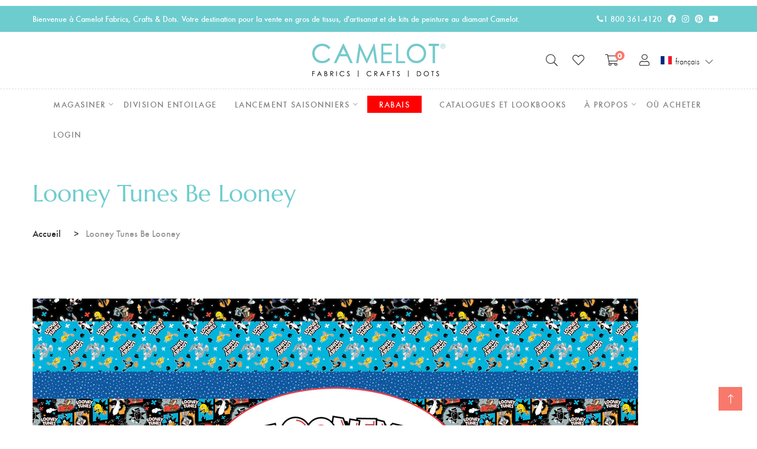

--- FILE ---
content_type: text/javascript; charset=utf-8
request_url: https://camelot.ca/fr/cart/update.js
body_size: 450
content:
{"token":"hWN85LgWDnZ1lDdRNROvfkBO?key=0e87eeb9c4a555eaed6477d7b0242978","note":null,"attributes":{"language":"fr"},"original_total_price":0,"total_price":0,"total_discount":0,"total_weight":0.0,"item_count":0,"items":[],"requires_shipping":false,"currency":"CAD","items_subtotal_price":0,"cart_level_discount_applications":[],"discount_codes":[],"items_changelog":{"added":[]}}